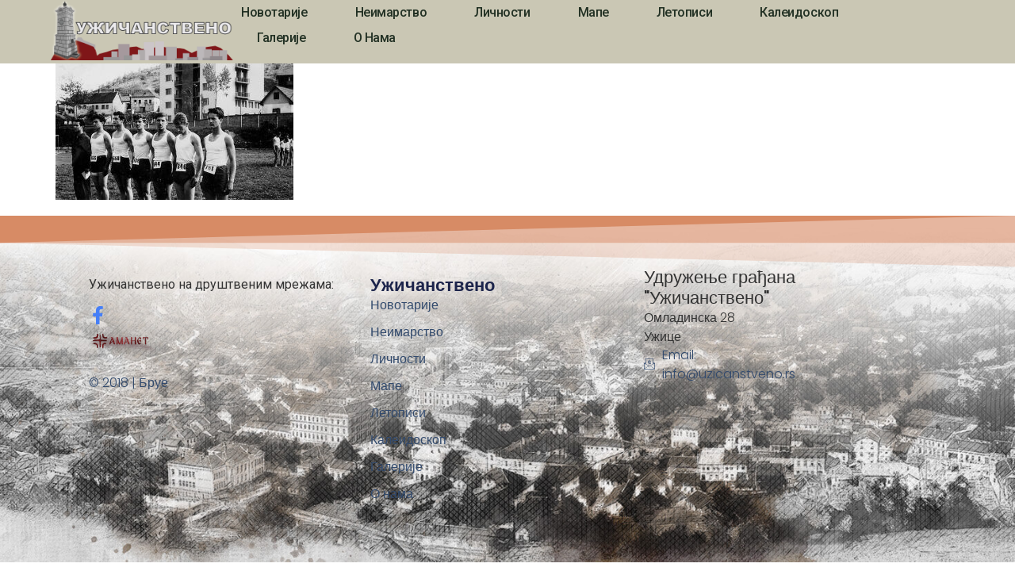

--- FILE ---
content_type: text/html; charset=UTF-8
request_url: https://uzicanstveno.rs/uzicanstveno/sretenova-gimnastika/attachment/00220/
body_size: 12063
content:
<!doctype html>
<html lang="en-US">
<head>
	<meta charset="UTF-8">
	<meta name="viewport" content="width=device-width, initial-scale=1">
	<link rel="profile" href="https://gmpg.org/xfn/11">
	<meta name='robots' content='index, follow, max-image-preview:large, max-snippet:-1, max-video-preview:-1' />

	<!-- This site is optimized with the Yoast SEO plugin v26.4 - https://yoast.com/wordpress/plugins/seo/ -->
	<title>00220</title>
	<link rel="canonical" href="https://uzicanstveno.rs/uzicanstveno/sretenova-gimnastika/attachment/00220/" />
	<meta property="og:locale" content="en_US" />
	<meta property="og:type" content="article" />
	<meta property="og:title" content="00220" />
	<meta property="og:description" content="Сретен Димитријевић други с десна, на Међурепубличком првенству на справама 1962.године" />
	<meta property="og:url" content="https://uzicanstveno.rs/uzicanstveno/sretenova-gimnastika/attachment/00220/" />
	<meta property="og:site_name" content="Užičanstveno" />
	<meta property="article:modified_time" content="2017-12-21T11:21:16+00:00" />
	<meta property="og:image" content="https://uzicanstveno.rs/uzicanstveno/sretenova-gimnastika/attachment/00220" />
	<meta property="og:image:width" content="700" />
	<meta property="og:image:height" content="420" />
	<meta property="og:image:type" content="image/jpeg" />
	<meta name="twitter:card" content="summary_large_image" />
	<script type="application/ld+json" class="yoast-schema-graph">{"@context":"https://schema.org","@graph":[{"@type":"WebPage","@id":"https://uzicanstveno.rs/uzicanstveno/sretenova-gimnastika/attachment/00220/","url":"https://uzicanstveno.rs/uzicanstveno/sretenova-gimnastika/attachment/00220/","name":"00220","isPartOf":{"@id":"https://uzicanstveno.rs/#website"},"primaryImageOfPage":{"@id":"https://uzicanstveno.rs/uzicanstveno/sretenova-gimnastika/attachment/00220/#primaryimage"},"image":{"@id":"https://uzicanstveno.rs/uzicanstveno/sretenova-gimnastika/attachment/00220/#primaryimage"},"thumbnailUrl":"https://uzicanstveno.rs/wp-content/uploads/2017/12/00220.jpg","datePublished":"2017-12-21T11:04:19+00:00","dateModified":"2017-12-21T11:21:16+00:00","breadcrumb":{"@id":"https://uzicanstveno.rs/uzicanstveno/sretenova-gimnastika/attachment/00220/#breadcrumb"},"inLanguage":"en-US","potentialAction":[{"@type":"ReadAction","target":["https://uzicanstveno.rs/uzicanstveno/sretenova-gimnastika/attachment/00220/"]}]},{"@type":"ImageObject","inLanguage":"en-US","@id":"https://uzicanstveno.rs/uzicanstveno/sretenova-gimnastika/attachment/00220/#primaryimage","url":"https://uzicanstveno.rs/wp-content/uploads/2017/12/00220.jpg","contentUrl":"https://uzicanstveno.rs/wp-content/uploads/2017/12/00220.jpg","width":700,"height":420,"caption":"Сретен Димитријевић други с десна, на Међурепубличком првенству на справама 1962.године"},{"@type":"BreadcrumbList","@id":"https://uzicanstveno.rs/uzicanstveno/sretenova-gimnastika/attachment/00220/#breadcrumb","itemListElement":[{"@type":"ListItem","position":1,"name":"Почетна","item":"https://uzicanstveno.rs/"},{"@type":"ListItem","position":2,"name":"Доварје","item":"https://uzicanstveno.rs/tag/dovarje/"},{"@type":"ListItem","position":3,"name":"Сретенова гимнастика","item":"https://uzicanstveno.rs/uzicanstveno/sretenova-gimnastika/"},{"@type":"ListItem","position":4,"name":"00220"}]},{"@type":"WebSite","@id":"https://uzicanstveno.rs/#website","url":"https://uzicanstveno.rs/","name":"Užičanstveno","description":"Sajt o Užicu","potentialAction":[{"@type":"SearchAction","target":{"@type":"EntryPoint","urlTemplate":"https://uzicanstveno.rs/?s={search_term_string}"},"query-input":{"@type":"PropertyValueSpecification","valueRequired":true,"valueName":"search_term_string"}}],"inLanguage":"en-US"}]}</script>
	<!-- / Yoast SEO plugin. -->


<link rel="alternate" type="application/rss+xml" title="Užičanstveno &raquo; Feed" href="https://uzicanstveno.rs/feed/" />
<link rel="alternate" type="application/rss+xml" title="Užičanstveno &raquo; Comments Feed" href="https://uzicanstveno.rs/comments/feed/" />
<link rel="alternate" title="oEmbed (JSON)" type="application/json+oembed" href="https://uzicanstveno.rs/wp-json/oembed/1.0/embed?url=https%3A%2F%2Fuzicanstveno.rs%2Fuzicanstveno%2Fsretenova-gimnastika%2Fattachment%2F00220%2F" />
<link rel="alternate" title="oEmbed (XML)" type="text/xml+oembed" href="https://uzicanstveno.rs/wp-json/oembed/1.0/embed?url=https%3A%2F%2Fuzicanstveno.rs%2Fuzicanstveno%2Fsretenova-gimnastika%2Fattachment%2F00220%2F&#038;format=xml" />
<style id='wp-img-auto-sizes-contain-inline-css'>
img:is([sizes=auto i],[sizes^="auto," i]){contain-intrinsic-size:3000px 1500px}
/*# sourceURL=wp-img-auto-sizes-contain-inline-css */
</style>

<style id='wp-emoji-styles-inline-css'>

	img.wp-smiley, img.emoji {
		display: inline !important;
		border: none !important;
		box-shadow: none !important;
		height: 1em !important;
		width: 1em !important;
		margin: 0 0.07em !important;
		vertical-align: -0.1em !important;
		background: none !important;
		padding: 0 !important;
	}
/*# sourceURL=wp-emoji-styles-inline-css */
</style>
<link rel='stylesheet' id='wp-block-library-css' href='https://uzicanstveno.rs/wp-includes/css/dist/block-library/style.min.css?ver=6.9' media='all' />
<style id='global-styles-inline-css'>
:root{--wp--preset--aspect-ratio--square: 1;--wp--preset--aspect-ratio--4-3: 4/3;--wp--preset--aspect-ratio--3-4: 3/4;--wp--preset--aspect-ratio--3-2: 3/2;--wp--preset--aspect-ratio--2-3: 2/3;--wp--preset--aspect-ratio--16-9: 16/9;--wp--preset--aspect-ratio--9-16: 9/16;--wp--preset--color--black: #000000;--wp--preset--color--cyan-bluish-gray: #abb8c3;--wp--preset--color--white: #ffffff;--wp--preset--color--pale-pink: #f78da7;--wp--preset--color--vivid-red: #cf2e2e;--wp--preset--color--luminous-vivid-orange: #ff6900;--wp--preset--color--luminous-vivid-amber: #fcb900;--wp--preset--color--light-green-cyan: #7bdcb5;--wp--preset--color--vivid-green-cyan: #00d084;--wp--preset--color--pale-cyan-blue: #8ed1fc;--wp--preset--color--vivid-cyan-blue: #0693e3;--wp--preset--color--vivid-purple: #9b51e0;--wp--preset--gradient--vivid-cyan-blue-to-vivid-purple: linear-gradient(135deg,rgb(6,147,227) 0%,rgb(155,81,224) 100%);--wp--preset--gradient--light-green-cyan-to-vivid-green-cyan: linear-gradient(135deg,rgb(122,220,180) 0%,rgb(0,208,130) 100%);--wp--preset--gradient--luminous-vivid-amber-to-luminous-vivid-orange: linear-gradient(135deg,rgb(252,185,0) 0%,rgb(255,105,0) 100%);--wp--preset--gradient--luminous-vivid-orange-to-vivid-red: linear-gradient(135deg,rgb(255,105,0) 0%,rgb(207,46,46) 100%);--wp--preset--gradient--very-light-gray-to-cyan-bluish-gray: linear-gradient(135deg,rgb(238,238,238) 0%,rgb(169,184,195) 100%);--wp--preset--gradient--cool-to-warm-spectrum: linear-gradient(135deg,rgb(74,234,220) 0%,rgb(151,120,209) 20%,rgb(207,42,186) 40%,rgb(238,44,130) 60%,rgb(251,105,98) 80%,rgb(254,248,76) 100%);--wp--preset--gradient--blush-light-purple: linear-gradient(135deg,rgb(255,206,236) 0%,rgb(152,150,240) 100%);--wp--preset--gradient--blush-bordeaux: linear-gradient(135deg,rgb(254,205,165) 0%,rgb(254,45,45) 50%,rgb(107,0,62) 100%);--wp--preset--gradient--luminous-dusk: linear-gradient(135deg,rgb(255,203,112) 0%,rgb(199,81,192) 50%,rgb(65,88,208) 100%);--wp--preset--gradient--pale-ocean: linear-gradient(135deg,rgb(255,245,203) 0%,rgb(182,227,212) 50%,rgb(51,167,181) 100%);--wp--preset--gradient--electric-grass: linear-gradient(135deg,rgb(202,248,128) 0%,rgb(113,206,126) 100%);--wp--preset--gradient--midnight: linear-gradient(135deg,rgb(2,3,129) 0%,rgb(40,116,252) 100%);--wp--preset--font-size--small: 13px;--wp--preset--font-size--medium: 20px;--wp--preset--font-size--large: 36px;--wp--preset--font-size--x-large: 42px;--wp--preset--spacing--20: 0.44rem;--wp--preset--spacing--30: 0.67rem;--wp--preset--spacing--40: 1rem;--wp--preset--spacing--50: 1.5rem;--wp--preset--spacing--60: 2.25rem;--wp--preset--spacing--70: 3.38rem;--wp--preset--spacing--80: 5.06rem;--wp--preset--shadow--natural: 6px 6px 9px rgba(0, 0, 0, 0.2);--wp--preset--shadow--deep: 12px 12px 50px rgba(0, 0, 0, 0.4);--wp--preset--shadow--sharp: 6px 6px 0px rgba(0, 0, 0, 0.2);--wp--preset--shadow--outlined: 6px 6px 0px -3px rgb(255, 255, 255), 6px 6px rgb(0, 0, 0);--wp--preset--shadow--crisp: 6px 6px 0px rgb(0, 0, 0);}:root { --wp--style--global--content-size: 800px;--wp--style--global--wide-size: 1200px; }:where(body) { margin: 0; }.wp-site-blocks > .alignleft { float: left; margin-right: 2em; }.wp-site-blocks > .alignright { float: right; margin-left: 2em; }.wp-site-blocks > .aligncenter { justify-content: center; margin-left: auto; margin-right: auto; }:where(.wp-site-blocks) > * { margin-block-start: 24px; margin-block-end: 0; }:where(.wp-site-blocks) > :first-child { margin-block-start: 0; }:where(.wp-site-blocks) > :last-child { margin-block-end: 0; }:root { --wp--style--block-gap: 24px; }:root :where(.is-layout-flow) > :first-child{margin-block-start: 0;}:root :where(.is-layout-flow) > :last-child{margin-block-end: 0;}:root :where(.is-layout-flow) > *{margin-block-start: 24px;margin-block-end: 0;}:root :where(.is-layout-constrained) > :first-child{margin-block-start: 0;}:root :where(.is-layout-constrained) > :last-child{margin-block-end: 0;}:root :where(.is-layout-constrained) > *{margin-block-start: 24px;margin-block-end: 0;}:root :where(.is-layout-flex){gap: 24px;}:root :where(.is-layout-grid){gap: 24px;}.is-layout-flow > .alignleft{float: left;margin-inline-start: 0;margin-inline-end: 2em;}.is-layout-flow > .alignright{float: right;margin-inline-start: 2em;margin-inline-end: 0;}.is-layout-flow > .aligncenter{margin-left: auto !important;margin-right: auto !important;}.is-layout-constrained > .alignleft{float: left;margin-inline-start: 0;margin-inline-end: 2em;}.is-layout-constrained > .alignright{float: right;margin-inline-start: 2em;margin-inline-end: 0;}.is-layout-constrained > .aligncenter{margin-left: auto !important;margin-right: auto !important;}.is-layout-constrained > :where(:not(.alignleft):not(.alignright):not(.alignfull)){max-width: var(--wp--style--global--content-size);margin-left: auto !important;margin-right: auto !important;}.is-layout-constrained > .alignwide{max-width: var(--wp--style--global--wide-size);}body .is-layout-flex{display: flex;}.is-layout-flex{flex-wrap: wrap;align-items: center;}.is-layout-flex > :is(*, div){margin: 0;}body .is-layout-grid{display: grid;}.is-layout-grid > :is(*, div){margin: 0;}body{padding-top: 0px;padding-right: 0px;padding-bottom: 0px;padding-left: 0px;}a:where(:not(.wp-element-button)){text-decoration: underline;}:root :where(.wp-element-button, .wp-block-button__link){background-color: #32373c;border-width: 0;color: #fff;font-family: inherit;font-size: inherit;font-style: inherit;font-weight: inherit;letter-spacing: inherit;line-height: inherit;padding-top: calc(0.667em + 2px);padding-right: calc(1.333em + 2px);padding-bottom: calc(0.667em + 2px);padding-left: calc(1.333em + 2px);text-decoration: none;text-transform: inherit;}.has-black-color{color: var(--wp--preset--color--black) !important;}.has-cyan-bluish-gray-color{color: var(--wp--preset--color--cyan-bluish-gray) !important;}.has-white-color{color: var(--wp--preset--color--white) !important;}.has-pale-pink-color{color: var(--wp--preset--color--pale-pink) !important;}.has-vivid-red-color{color: var(--wp--preset--color--vivid-red) !important;}.has-luminous-vivid-orange-color{color: var(--wp--preset--color--luminous-vivid-orange) !important;}.has-luminous-vivid-amber-color{color: var(--wp--preset--color--luminous-vivid-amber) !important;}.has-light-green-cyan-color{color: var(--wp--preset--color--light-green-cyan) !important;}.has-vivid-green-cyan-color{color: var(--wp--preset--color--vivid-green-cyan) !important;}.has-pale-cyan-blue-color{color: var(--wp--preset--color--pale-cyan-blue) !important;}.has-vivid-cyan-blue-color{color: var(--wp--preset--color--vivid-cyan-blue) !important;}.has-vivid-purple-color{color: var(--wp--preset--color--vivid-purple) !important;}.has-black-background-color{background-color: var(--wp--preset--color--black) !important;}.has-cyan-bluish-gray-background-color{background-color: var(--wp--preset--color--cyan-bluish-gray) !important;}.has-white-background-color{background-color: var(--wp--preset--color--white) !important;}.has-pale-pink-background-color{background-color: var(--wp--preset--color--pale-pink) !important;}.has-vivid-red-background-color{background-color: var(--wp--preset--color--vivid-red) !important;}.has-luminous-vivid-orange-background-color{background-color: var(--wp--preset--color--luminous-vivid-orange) !important;}.has-luminous-vivid-amber-background-color{background-color: var(--wp--preset--color--luminous-vivid-amber) !important;}.has-light-green-cyan-background-color{background-color: var(--wp--preset--color--light-green-cyan) !important;}.has-vivid-green-cyan-background-color{background-color: var(--wp--preset--color--vivid-green-cyan) !important;}.has-pale-cyan-blue-background-color{background-color: var(--wp--preset--color--pale-cyan-blue) !important;}.has-vivid-cyan-blue-background-color{background-color: var(--wp--preset--color--vivid-cyan-blue) !important;}.has-vivid-purple-background-color{background-color: var(--wp--preset--color--vivid-purple) !important;}.has-black-border-color{border-color: var(--wp--preset--color--black) !important;}.has-cyan-bluish-gray-border-color{border-color: var(--wp--preset--color--cyan-bluish-gray) !important;}.has-white-border-color{border-color: var(--wp--preset--color--white) !important;}.has-pale-pink-border-color{border-color: var(--wp--preset--color--pale-pink) !important;}.has-vivid-red-border-color{border-color: var(--wp--preset--color--vivid-red) !important;}.has-luminous-vivid-orange-border-color{border-color: var(--wp--preset--color--luminous-vivid-orange) !important;}.has-luminous-vivid-amber-border-color{border-color: var(--wp--preset--color--luminous-vivid-amber) !important;}.has-light-green-cyan-border-color{border-color: var(--wp--preset--color--light-green-cyan) !important;}.has-vivid-green-cyan-border-color{border-color: var(--wp--preset--color--vivid-green-cyan) !important;}.has-pale-cyan-blue-border-color{border-color: var(--wp--preset--color--pale-cyan-blue) !important;}.has-vivid-cyan-blue-border-color{border-color: var(--wp--preset--color--vivid-cyan-blue) !important;}.has-vivid-purple-border-color{border-color: var(--wp--preset--color--vivid-purple) !important;}.has-vivid-cyan-blue-to-vivid-purple-gradient-background{background: var(--wp--preset--gradient--vivid-cyan-blue-to-vivid-purple) !important;}.has-light-green-cyan-to-vivid-green-cyan-gradient-background{background: var(--wp--preset--gradient--light-green-cyan-to-vivid-green-cyan) !important;}.has-luminous-vivid-amber-to-luminous-vivid-orange-gradient-background{background: var(--wp--preset--gradient--luminous-vivid-amber-to-luminous-vivid-orange) !important;}.has-luminous-vivid-orange-to-vivid-red-gradient-background{background: var(--wp--preset--gradient--luminous-vivid-orange-to-vivid-red) !important;}.has-very-light-gray-to-cyan-bluish-gray-gradient-background{background: var(--wp--preset--gradient--very-light-gray-to-cyan-bluish-gray) !important;}.has-cool-to-warm-spectrum-gradient-background{background: var(--wp--preset--gradient--cool-to-warm-spectrum) !important;}.has-blush-light-purple-gradient-background{background: var(--wp--preset--gradient--blush-light-purple) !important;}.has-blush-bordeaux-gradient-background{background: var(--wp--preset--gradient--blush-bordeaux) !important;}.has-luminous-dusk-gradient-background{background: var(--wp--preset--gradient--luminous-dusk) !important;}.has-pale-ocean-gradient-background{background: var(--wp--preset--gradient--pale-ocean) !important;}.has-electric-grass-gradient-background{background: var(--wp--preset--gradient--electric-grass) !important;}.has-midnight-gradient-background{background: var(--wp--preset--gradient--midnight) !important;}.has-small-font-size{font-size: var(--wp--preset--font-size--small) !important;}.has-medium-font-size{font-size: var(--wp--preset--font-size--medium) !important;}.has-large-font-size{font-size: var(--wp--preset--font-size--large) !important;}.has-x-large-font-size{font-size: var(--wp--preset--font-size--x-large) !important;}
/*# sourceURL=global-styles-inline-css */
</style>

<link rel='stylesheet' id='hello-elementor-css' href='https://uzicanstveno.rs/wp-content/themes/hello-elementor/assets/css/reset.css?ver=3.4.5' media='all' />
<link rel='stylesheet' id='hello-elementor-theme-style-css' href='https://uzicanstveno.rs/wp-content/themes/hello-elementor/assets/css/theme.css?ver=3.4.5' media='all' />
<link rel='stylesheet' id='hello-elementor-header-footer-css' href='https://uzicanstveno.rs/wp-content/themes/hello-elementor/assets/css/header-footer.css?ver=3.4.5' media='all' />
<link rel='stylesheet' id='elementor-frontend-css' href='https://uzicanstveno.rs/wp-content/plugins/elementor/assets/css/frontend.min.css?ver=3.33.1' media='all' />
<link rel='stylesheet' id='elementor-post-17260-css' href='https://uzicanstveno.rs/wp-content/uploads/elementor/css/post-17260.css?ver=1764863913' media='all' />
<link rel='stylesheet' id='widget-image-css' href='https://uzicanstveno.rs/wp-content/plugins/elementor/assets/css/widget-image.min.css?ver=3.33.1' media='all' />
<link rel='stylesheet' id='widget-nav-menu-css' href='https://uzicanstveno.rs/wp-content/plugins/elementor-pro/assets/css/widget-nav-menu.min.css?ver=3.32.3' media='all' />
<link rel='stylesheet' id='widget-social-icons-css' href='https://uzicanstveno.rs/wp-content/plugins/elementor/assets/css/widget-social-icons.min.css?ver=3.33.1' media='all' />
<link rel='stylesheet' id='e-apple-webkit-css' href='https://uzicanstveno.rs/wp-content/plugins/elementor/assets/css/conditionals/apple-webkit.min.css?ver=3.33.1' media='all' />
<link rel='stylesheet' id='widget-spacer-css' href='https://uzicanstveno.rs/wp-content/plugins/elementor/assets/css/widget-spacer.min.css?ver=3.33.1' media='all' />
<link rel='stylesheet' id='widget-image-box-css' href='https://uzicanstveno.rs/wp-content/plugins/elementor/assets/css/widget-image-box.min.css?ver=3.33.1' media='all' />
<link rel='stylesheet' id='widget-heading-css' href='https://uzicanstveno.rs/wp-content/plugins/elementor/assets/css/widget-heading.min.css?ver=3.33.1' media='all' />
<link rel='stylesheet' id='widget-icon-list-css' href='https://uzicanstveno.rs/wp-content/plugins/elementor/assets/css/widget-icon-list.min.css?ver=3.33.1' media='all' />
<link rel='stylesheet' id='e-shapes-css' href='https://uzicanstveno.rs/wp-content/plugins/elementor/assets/css/conditionals/shapes.min.css?ver=3.33.1' media='all' />
<link rel='stylesheet' id='elementor-post-17351-css' href='https://uzicanstveno.rs/wp-content/uploads/elementor/css/post-17351.css?ver=1764863913' media='all' />
<link rel='stylesheet' id='elementor-post-17500-css' href='https://uzicanstveno.rs/wp-content/uploads/elementor/css/post-17500.css?ver=1764863913' media='all' />
<link rel='stylesheet' id='hello-elementor-child-style-css' href='https://uzicanstveno.rs/wp-content/themes/hello-theme-child-master/style.css?ver=2.0.0' media='all' />
<link rel='stylesheet' id='ekit-widget-styles-css' href='https://uzicanstveno.rs/wp-content/plugins/elementskit-lite/widgets/init/assets/css/widget-styles.css?ver=3.7.5' media='all' />
<link rel='stylesheet' id='ekit-responsive-css' href='https://uzicanstveno.rs/wp-content/plugins/elementskit-lite/widgets/init/assets/css/responsive.css?ver=3.7.5' media='all' />
<link rel='stylesheet' id='elementor-gf-roboto-css' href='https://fonts.googleapis.com/css?family=Roboto:100,100italic,200,200italic,300,300italic,400,400italic,500,500italic,600,600italic,700,700italic,800,800italic,900,900italic&#038;display=swap' media='all' />
<link rel='stylesheet' id='elementor-gf-robotoslab-css' href='https://fonts.googleapis.com/css?family=Roboto+Slab:100,100italic,200,200italic,300,300italic,400,400italic,500,500italic,600,600italic,700,700italic,800,800italic,900,900italic&#038;display=swap' media='all' />
<link rel='stylesheet' id='elementor-gf-poppins-css' href='https://fonts.googleapis.com/css?family=Poppins:100,100italic,200,200italic,300,300italic,400,400italic,500,500italic,600,600italic,700,700italic,800,800italic,900,900italic&#038;display=swap' media='all' />
<link rel='stylesheet' id='elementor-icons-ekiticons-css' href='https://uzicanstveno.rs/wp-content/plugins/elementskit-lite/modules/elementskit-icon-pack/assets/css/ekiticons.css?ver=3.7.5' media='all' />
<script src="https://uzicanstveno.rs/wp-includes/js/jquery/jquery.min.js?ver=3.7.1" id="jquery-core-js"></script>
<script src="https://uzicanstveno.rs/wp-includes/js/jquery/jquery-migrate.min.js?ver=3.4.1" id="jquery-migrate-js"></script>
<link rel="https://api.w.org/" href="https://uzicanstveno.rs/wp-json/" /><link rel="alternate" title="JSON" type="application/json" href="https://uzicanstveno.rs/wp-json/wp/v2/media/1984" /><link rel="EditURI" type="application/rsd+xml" title="RSD" href="https://uzicanstveno.rs/xmlrpc.php?rsd" />
<meta name="generator" content="WordPress 6.9" />
<link rel='shortlink' href='https://uzicanstveno.rs/?p=1984' />
<meta name="description" content="Сретен Димитријевић други с десна, на Међурепубличком првенству на справама 1962.године">
<meta name="generator" content="Elementor 3.33.1; features: e_font_icon_svg, additional_custom_breakpoints; settings: css_print_method-external, google_font-enabled, font_display-swap">
			<style>
				.e-con.e-parent:nth-of-type(n+4):not(.e-lazyloaded):not(.e-no-lazyload),
				.e-con.e-parent:nth-of-type(n+4):not(.e-lazyloaded):not(.e-no-lazyload) * {
					background-image: none !important;
				}
				@media screen and (max-height: 1024px) {
					.e-con.e-parent:nth-of-type(n+3):not(.e-lazyloaded):not(.e-no-lazyload),
					.e-con.e-parent:nth-of-type(n+3):not(.e-lazyloaded):not(.e-no-lazyload) * {
						background-image: none !important;
					}
				}
				@media screen and (max-height: 640px) {
					.e-con.e-parent:nth-of-type(n+2):not(.e-lazyloaded):not(.e-no-lazyload),
					.e-con.e-parent:nth-of-type(n+2):not(.e-lazyloaded):not(.e-no-lazyload) * {
						background-image: none !important;
					}
				}
			</style>
			<link rel="icon" href="https://uzicanstveno.rs/wp-content/uploads/2018/07/cropped-site-icon-32x32.jpg" sizes="32x32" />
<link rel="icon" href="https://uzicanstveno.rs/wp-content/uploads/2018/07/cropped-site-icon-192x192.jpg" sizes="192x192" />
<link rel="apple-touch-icon" href="https://uzicanstveno.rs/wp-content/uploads/2018/07/cropped-site-icon-180x180.jpg" />
<meta name="msapplication-TileImage" content="https://uzicanstveno.rs/wp-content/uploads/2018/07/cropped-site-icon-270x270.jpg" />
<link rel='stylesheet' id='pgntn_stylesheet-css' href='https://uzicanstveno.rs/wp-content/plugins/pagination/css/nav-style.css?ver=1.2.7' media='all' />
</head>
<body class="attachment wp-singular attachment-template-default single single-attachment postid-1984 attachmentid-1984 attachment-jpeg wp-embed-responsive wp-theme-hello-elementor wp-child-theme-hello-theme-child-master hello-elementor-default elementor-default elementor-kit-17260">


<a class="skip-link screen-reader-text" href="#content">Skip to content</a>

		<header data-elementor-type="header" data-elementor-id="17351" class="elementor elementor-17351 elementor-location-header" data-elementor-post-type="elementor_library">
			<header class="elementor-element elementor-element-42642956 e-con-full e-flex e-con e-parent" data-id="42642956" data-element_type="container" data-settings="{&quot;background_background&quot;:&quot;classic&quot;}">
		<div class="elementor-element elementor-element-1277650d e-con-full e-flex e-con e-child" data-id="1277650d" data-element_type="container">
				<div class="elementor-element elementor-element-2c9efae2 elementor-widget elementor-widget-image" data-id="2c9efae2" data-element_type="widget" data-widget_type="image.default">
																<a href="https://uzicanstveno.rs">
							<img fetchpriority="high" width="544" height="180" src="https://uzicanstveno.rs/wp-content/uploads/2025/10/logo_main_cir.png" class="attachment-full size-full wp-image-18638" alt="" srcset="https://uzicanstveno.rs/wp-content/uploads/2025/10/logo_main_cir.png 544w, https://uzicanstveno.rs/wp-content/uploads/2025/10/logo_main_cir-300x99.png 300w" sizes="(max-width: 544px) 100vw, 544px" />								</a>
															</div>
				</div>
		<div class="elementor-element elementor-element-201af226 e-con-full e-flex e-con e-child" data-id="201af226" data-element_type="container">
				<div class="elementor-element elementor-element-417a1b0d elementor-nav-menu--stretch elementor-widget__width-auto elementor-nav-menu__text-align-center elementor-nav-menu--dropdown-tablet elementor-nav-menu--toggle elementor-nav-menu--burger elementor-widget elementor-widget-nav-menu" data-id="417a1b0d" data-element_type="widget" data-settings="{&quot;full_width&quot;:&quot;stretch&quot;,&quot;layout&quot;:&quot;horizontal&quot;,&quot;submenu_icon&quot;:{&quot;value&quot;:&quot;&lt;svg aria-hidden=\&quot;true\&quot; class=\&quot;e-font-icon-svg e-fas-caret-down\&quot; viewBox=\&quot;0 0 320 512\&quot; xmlns=\&quot;http:\/\/www.w3.org\/2000\/svg\&quot;&gt;&lt;path d=\&quot;M31.3 192h257.3c17.8 0 26.7 21.5 14.1 34.1L174.1 354.8c-7.8 7.8-20.5 7.8-28.3 0L17.2 226.1C4.6 213.5 13.5 192 31.3 192z\&quot;&gt;&lt;\/path&gt;&lt;\/svg&gt;&quot;,&quot;library&quot;:&quot;fa-solid&quot;},&quot;toggle&quot;:&quot;burger&quot;}" data-widget_type="nav-menu.default">
								<nav aria-label="Menu" class="elementor-nav-menu--main elementor-nav-menu__container elementor-nav-menu--layout-horizontal e--pointer-background e--animation-sweep-right">
				<ul id="menu-1-417a1b0d" class="elementor-nav-menu"><li class="menu-item menu-item-type-post_type menu-item-object-page menu-item-3067"><a href="https://uzicanstveno.rs/novotarije/" class="elementor-item">Новотарије</a></li>
<li class="menu-item menu-item-type-post_type menu-item-object-page menu-item-3068"><a href="https://uzicanstveno.rs/neimarstvo/" class="elementor-item">Неимарство</a></li>
<li class="menu-item menu-item-type-post_type menu-item-object-page menu-item-3070"><a href="https://uzicanstveno.rs/licnosti/" class="elementor-item">Личности</a></li>
<li class="menu-item menu-item-type-post_type menu-item-object-page menu-item-3069"><a href="https://uzicanstveno.rs/mape/" class="elementor-item">Мапе</a></li>
<li class="menu-item menu-item-type-post_type menu-item-object-page menu-item-3071"><a href="https://uzicanstveno.rs/letopisi/" class="elementor-item">Летописи</a></li>
<li class="menu-item menu-item-type-post_type menu-item-object-page menu-item-3136"><a href="https://uzicanstveno.rs/kaleidoskop-page/" class="elementor-item">Калеидоскоп</a></li>
<li class="menu-item menu-item-type-post_type menu-item-object-page menu-item-3073"><a href="https://uzicanstveno.rs/galerije-page/" class="elementor-item">Галерије</a></li>
<li class="menu-item menu-item-type-post_type menu-item-object-page menu-item-3066"><a href="https://uzicanstveno.rs/o-nama/" class="elementor-item">О нама</a></li>
</ul>			</nav>
					<div class="elementor-menu-toggle" role="button" tabindex="0" aria-label="Menu Toggle" aria-expanded="false">
			<svg aria-hidden="true" role="presentation" class="elementor-menu-toggle__icon--open e-font-icon-svg e-eicon-menu-bar" viewBox="0 0 1000 1000" xmlns="http://www.w3.org/2000/svg"><path d="M104 333H896C929 333 958 304 958 271S929 208 896 208H104C71 208 42 237 42 271S71 333 104 333ZM104 583H896C929 583 958 554 958 521S929 458 896 458H104C71 458 42 487 42 521S71 583 104 583ZM104 833H896C929 833 958 804 958 771S929 708 896 708H104C71 708 42 737 42 771S71 833 104 833Z"></path></svg><svg aria-hidden="true" role="presentation" class="elementor-menu-toggle__icon--close e-font-icon-svg e-eicon-close" viewBox="0 0 1000 1000" xmlns="http://www.w3.org/2000/svg"><path d="M742 167L500 408 258 167C246 154 233 150 217 150 196 150 179 158 167 167 154 179 150 196 150 212 150 229 154 242 171 254L408 500 167 742C138 771 138 800 167 829 196 858 225 858 254 829L496 587 738 829C750 842 767 846 783 846 800 846 817 842 829 829 842 817 846 804 846 783 846 767 842 750 829 737L588 500 833 258C863 229 863 200 833 171 804 137 775 137 742 167Z"></path></svg>		</div>
					<nav class="elementor-nav-menu--dropdown elementor-nav-menu__container" aria-hidden="true">
				<ul id="menu-2-417a1b0d" class="elementor-nav-menu"><li class="menu-item menu-item-type-post_type menu-item-object-page menu-item-3067"><a href="https://uzicanstveno.rs/novotarije/" class="elementor-item" tabindex="-1">Новотарије</a></li>
<li class="menu-item menu-item-type-post_type menu-item-object-page menu-item-3068"><a href="https://uzicanstveno.rs/neimarstvo/" class="elementor-item" tabindex="-1">Неимарство</a></li>
<li class="menu-item menu-item-type-post_type menu-item-object-page menu-item-3070"><a href="https://uzicanstveno.rs/licnosti/" class="elementor-item" tabindex="-1">Личности</a></li>
<li class="menu-item menu-item-type-post_type menu-item-object-page menu-item-3069"><a href="https://uzicanstveno.rs/mape/" class="elementor-item" tabindex="-1">Мапе</a></li>
<li class="menu-item menu-item-type-post_type menu-item-object-page menu-item-3071"><a href="https://uzicanstveno.rs/letopisi/" class="elementor-item" tabindex="-1">Летописи</a></li>
<li class="menu-item menu-item-type-post_type menu-item-object-page menu-item-3136"><a href="https://uzicanstveno.rs/kaleidoskop-page/" class="elementor-item" tabindex="-1">Калеидоскоп</a></li>
<li class="menu-item menu-item-type-post_type menu-item-object-page menu-item-3073"><a href="https://uzicanstveno.rs/galerije-page/" class="elementor-item" tabindex="-1">Галерије</a></li>
<li class="menu-item menu-item-type-post_type menu-item-object-page menu-item-3066"><a href="https://uzicanstveno.rs/o-nama/" class="elementor-item" tabindex="-1">О нама</a></li>
</ul>			</nav>
						</div>
				</div>
				</header>
				</header>
		
<main id="content" class="site-main post-1984 attachment type-attachment status-inherit hentry media_category-uzicanstveno">

			<div class="page-header">
			<h1 class="entry-title">00220</h1>		</div>
	
	<div class="page-content">
		<p class="attachment"><a href='https://uzicanstveno.rs/wp-content/uploads/2017/12/00220.jpg'><img decoding="async" width="300" height="180" src="https://uzicanstveno.rs/wp-content/uploads/2017/12/00220-300x180.jpg" class="attachment-medium size-medium" alt="Сретен Димитријевић други с десна, на Међурепубличком првенству на справама 1962.године" srcset="https://uzicanstveno.rs/wp-content/uploads/2017/12/00220-300x180.jpg 300w, https://uzicanstveno.rs/wp-content/uploads/2017/12/00220-696x418.jpg 696w, https://uzicanstveno.rs/wp-content/uploads/2017/12/00220.jpg 700w" sizes="(max-width: 300px) 100vw, 300px" /></a></p>

		
			</div>

	
</main>

			<footer data-elementor-type="footer" data-elementor-id="17500" class="elementor elementor-17500 elementor-location-footer" data-elementor-post-type="elementor_library">
			<div class="elementor-element elementor-element-6634ffc e-con-full e-flex e-con e-parent" data-id="6634ffc" data-element_type="container" data-settings="{&quot;background_background&quot;:&quot;classic&quot;,&quot;shape_divider_top&quot;:&quot;opacity-tilt&quot;}">
				<div class="elementor-shape elementor-shape-top" aria-hidden="true" data-negative="false">
			<svg xmlns="http://www.w3.org/2000/svg" viewBox="0 0 2600 131.1" preserveAspectRatio="none">
	<path class="elementor-shape-fill" d="M0 0L2600 0 2600 69.1 0 0z"/>
	<path class="elementor-shape-fill" style="opacity:0.5" d="M0 0L2600 0 2600 69.1 0 69.1z"/>
	<path class="elementor-shape-fill" style="opacity:0.25" d="M2600 0L0 0 0 130.1 2600 69.1z"/>
</svg>		</div>
		<div class="elementor-element elementor-element-aee946b e-con-full e-flex e-con e-child" data-id="aee946b" data-element_type="container">
				<div class="elementor-element elementor-element-597c171 elementor-widget elementor-widget-text-editor" data-id="597c171" data-element_type="widget" data-widget_type="text-editor.default">
									<p>Ужичанствено на друштвеним мрежама:</p>								</div>
				<div class="elementor-element elementor-element-26f86022 e-grid-align-left elementor-shape-rounded elementor-grid-0 elementor-widget elementor-widget-social-icons" data-id="26f86022" data-element_type="widget" data-widget_type="social-icons.default">
							<div class="elementor-social-icons-wrapper elementor-grid" role="list">
							<span class="elementor-grid-item" role="listitem">
					<a class="elementor-icon elementor-social-icon elementor-social-icon-facebook-f elementor-repeater-item-3f1b7ac" href="https://www.facebook.com/uzicanstveno.rs/" target="_blank">
						<span class="elementor-screen-only">Facebook-f</span>
						<svg aria-hidden="true" class="e-font-icon-svg e-fab-facebook-f" viewBox="0 0 320 512" xmlns="http://www.w3.org/2000/svg"><path d="M279.14 288l14.22-92.66h-88.91v-60.13c0-25.35 12.42-50.06 52.24-50.06h40.42V6.26S260.43 0 225.36 0c-73.22 0-121.08 44.38-121.08 124.72v70.62H22.89V288h81.39v224h100.17V288z"></path></svg>					</a>
				</span>
							<span class="elementor-grid-item" role="listitem">
					<a class="elementor-icon elementor-social-icon elementor-social-icon- elementor-repeater-item-5c0ce3c" href="#" target="_blank">
						<span class="elementor-screen-only"></span>
											</a>
				</span>
					</div>
						</div>
				<div class="elementor-element elementor-element-25b6f48 elementor-widget elementor-widget-spacer" data-id="25b6f48" data-element_type="widget" data-widget_type="spacer.default">
							<div class="elementor-spacer">
			<div class="elementor-spacer-inner"></div>
		</div>
						</div>
				<div class="elementor-element elementor-element-483ad222 elementor-widget__width-initial elementor-position-top elementor-widget elementor-widget-image-box" data-id="483ad222" data-element_type="widget" data-widget_type="image-box.default">
					<div class="elementor-image-box-wrapper"><figure class="elementor-image-box-img"><img width="280" height="96" src="https://uzicanstveno.rs/wp-content/uploads/2018/05/amanet-mobile-retina.png" class="attachment-full size-full wp-image-3142" alt="" /></figure><div class="elementor-image-box-content"><p class="elementor-image-box-description">© 2018 | Бруе</p></div></div>				</div>
				</div>
		<div class="elementor-element elementor-element-34a1c755 e-con-full e-flex e-con e-child" data-id="34a1c755" data-element_type="container">
				<div class="elementor-element elementor-element-658538e3 elementor-widget elementor-widget-heading" data-id="658538e3" data-element_type="widget" data-widget_type="heading.default">
					<h6 class="elementor-heading-title elementor-size-default">Ужичанствено</h6>				</div>
				<div class="elementor-element elementor-element-35ca63df elementor-nav-menu--dropdown-none elementor-widget elementor-widget-nav-menu" data-id="35ca63df" data-element_type="widget" data-settings="{&quot;layout&quot;:&quot;vertical&quot;,&quot;submenu_icon&quot;:{&quot;value&quot;:&quot;&lt;svg aria-hidden=\&quot;true\&quot; class=\&quot;e-font-icon-svg e-fas-caret-down\&quot; viewBox=\&quot;0 0 320 512\&quot; xmlns=\&quot;http:\/\/www.w3.org\/2000\/svg\&quot;&gt;&lt;path d=\&quot;M31.3 192h257.3c17.8 0 26.7 21.5 14.1 34.1L174.1 354.8c-7.8 7.8-20.5 7.8-28.3 0L17.2 226.1C4.6 213.5 13.5 192 31.3 192z\&quot;&gt;&lt;\/path&gt;&lt;\/svg&gt;&quot;,&quot;library&quot;:&quot;fa-solid&quot;}}" data-widget_type="nav-menu.default">
								<nav aria-label="Menu" class="elementor-nav-menu--main elementor-nav-menu__container elementor-nav-menu--layout-vertical e--pointer-none">
				<ul id="menu-1-35ca63df" class="elementor-nav-menu sm-vertical"><li class="menu-item menu-item-type-post_type menu-item-object-page menu-item-3067"><a href="https://uzicanstveno.rs/novotarije/" class="elementor-item">Новотарије</a></li>
<li class="menu-item menu-item-type-post_type menu-item-object-page menu-item-3068"><a href="https://uzicanstveno.rs/neimarstvo/" class="elementor-item">Неимарство</a></li>
<li class="menu-item menu-item-type-post_type menu-item-object-page menu-item-3070"><a href="https://uzicanstveno.rs/licnosti/" class="elementor-item">Личности</a></li>
<li class="menu-item menu-item-type-post_type menu-item-object-page menu-item-3069"><a href="https://uzicanstveno.rs/mape/" class="elementor-item">Мапе</a></li>
<li class="menu-item menu-item-type-post_type menu-item-object-page menu-item-3071"><a href="https://uzicanstveno.rs/letopisi/" class="elementor-item">Летописи</a></li>
<li class="menu-item menu-item-type-post_type menu-item-object-page menu-item-3136"><a href="https://uzicanstveno.rs/kaleidoskop-page/" class="elementor-item">Калеидоскоп</a></li>
<li class="menu-item menu-item-type-post_type menu-item-object-page menu-item-3073"><a href="https://uzicanstveno.rs/galerije-page/" class="elementor-item">Галерије</a></li>
<li class="menu-item menu-item-type-post_type menu-item-object-page menu-item-3066"><a href="https://uzicanstveno.rs/o-nama/" class="elementor-item">О нама</a></li>
</ul>			</nav>
						<nav class="elementor-nav-menu--dropdown elementor-nav-menu__container" aria-hidden="true">
				<ul id="menu-2-35ca63df" class="elementor-nav-menu sm-vertical"><li class="menu-item menu-item-type-post_type menu-item-object-page menu-item-3067"><a href="https://uzicanstveno.rs/novotarije/" class="elementor-item" tabindex="-1">Новотарије</a></li>
<li class="menu-item menu-item-type-post_type menu-item-object-page menu-item-3068"><a href="https://uzicanstveno.rs/neimarstvo/" class="elementor-item" tabindex="-1">Неимарство</a></li>
<li class="menu-item menu-item-type-post_type menu-item-object-page menu-item-3070"><a href="https://uzicanstveno.rs/licnosti/" class="elementor-item" tabindex="-1">Личности</a></li>
<li class="menu-item menu-item-type-post_type menu-item-object-page menu-item-3069"><a href="https://uzicanstveno.rs/mape/" class="elementor-item" tabindex="-1">Мапе</a></li>
<li class="menu-item menu-item-type-post_type menu-item-object-page menu-item-3071"><a href="https://uzicanstveno.rs/letopisi/" class="elementor-item" tabindex="-1">Летописи</a></li>
<li class="menu-item menu-item-type-post_type menu-item-object-page menu-item-3136"><a href="https://uzicanstveno.rs/kaleidoskop-page/" class="elementor-item" tabindex="-1">Калеидоскоп</a></li>
<li class="menu-item menu-item-type-post_type menu-item-object-page menu-item-3073"><a href="https://uzicanstveno.rs/galerije-page/" class="elementor-item" tabindex="-1">Галерије</a></li>
<li class="menu-item menu-item-type-post_type menu-item-object-page menu-item-3066"><a href="https://uzicanstveno.rs/o-nama/" class="elementor-item" tabindex="-1">О нама</a></li>
</ul>			</nav>
						</div>
				</div>
		<div class="elementor-element elementor-element-323cf819 e-con-full e-flex e-con e-child" data-id="323cf819" data-element_type="container">
				<div class="elementor-element elementor-element-6ab3f373 elementor-widget elementor-widget-heading" data-id="6ab3f373" data-element_type="widget" data-widget_type="heading.default">
					<h6 class="elementor-heading-title elementor-size-default">Удружење грађана "Ужичанствено"</h6>				</div>
				<div class="elementor-element elementor-element-400337ca elementor-widget elementor-widget-text-editor" data-id="400337ca" data-element_type="widget" data-widget_type="text-editor.default">
									<p>Омладинска 28<br />Ужице</p>								</div>
				<div class="elementor-element elementor-element-fb63683 elementor-icon-list--layout-traditional elementor-list-item-link-full_width elementor-widget elementor-widget-icon-list" data-id="fb63683" data-element_type="widget" data-widget_type="icon-list.default">
							<ul class="elementor-icon-list-items">
							<li class="elementor-icon-list-item">
											<a href="mailto:%20info@uzicanstveno.rs" target="_blank">

												<span class="elementor-icon-list-icon">
							<i aria-hidden="true" class="icon icon-email"></i>						</span>
										<span class="elementor-icon-list-text">Email: info@uzicanstveno.rs</span>
											</a>
									</li>
						</ul>
						</div>
				</div>
				</div>
				</footer>
		
<script type="speculationrules">
{"prefetch":[{"source":"document","where":{"and":[{"href_matches":"/*"},{"not":{"href_matches":["/wp-*.php","/wp-admin/*","/wp-content/uploads/*","/wp-content/*","/wp-content/plugins/*","/wp-content/themes/hello-theme-child-master/*","/wp-content/themes/hello-elementor/*","/*\\?(.+)"]}},{"not":{"selector_matches":"a[rel~=\"nofollow\"]"}},{"not":{"selector_matches":".no-prefetch, .no-prefetch a"}}]},"eagerness":"conservative"}]}
</script>
		<style type="text/css">
							.pgntn-page-pagination {
					text-align: left !important;
				}
				.pgntn-page-pagination-block {
					width: 60% !important;
					padding: 0 0 0 0;
									}
				.pgntn-page-pagination a {
					color: #1e14ca !important;
					background-color: #ffffff !important;
					text-decoration: none !important;
					border: 1px solid #cccccc !important;
									}
				.pgntn-page-pagination a:hover {
					color: #000 !important;
				}
				.pgntn-page-pagination-intro,
				.pgntn-page-pagination .current {
					background-color: #efefef !important;
					color: #000 !important;
					border: 1px solid #cccccc !important;
									}
				.archive #nav-above,
					.archive #nav-below,
					.search #nav-above,
					.search #nav-below,
					.blog #nav-below,
					.blog #nav-above,
					.navigation.paging-navigation,
					.navigation.pagination,
					.pagination.paging-pagination,
					.pagination.pagination,
					.pagination.loop-pagination,
					.bicubic-nav-link,
					#page-nav,
					.camp-paging,
					#reposter_nav-pages,
					.unity-post-pagination,
					.wordpost_content .nav_post_link,.page-link,
					.post-nav-links,
					.page-links,#comments .navigation,
					#comment-nav-above,
					#comment-nav-below,
					#nav-single,
					.navigation.comment-navigation,
					comment-pagination {
						display: none !important;
					}
					.single-gallery .pagination.gllrpr_pagination {
						display: block !important;
					}		</style>
					<script>
				const lazyloadRunObserver = () => {
					const lazyloadBackgrounds = document.querySelectorAll( `.e-con.e-parent:not(.e-lazyloaded)` );
					const lazyloadBackgroundObserver = new IntersectionObserver( ( entries ) => {
						entries.forEach( ( entry ) => {
							if ( entry.isIntersecting ) {
								let lazyloadBackground = entry.target;
								if( lazyloadBackground ) {
									lazyloadBackground.classList.add( 'e-lazyloaded' );
								}
								lazyloadBackgroundObserver.unobserve( entry.target );
							}
						});
					}, { rootMargin: '200px 0px 200px 0px' } );
					lazyloadBackgrounds.forEach( ( lazyloadBackground ) => {
						lazyloadBackgroundObserver.observe( lazyloadBackground );
					} );
				};
				const events = [
					'DOMContentLoaded',
					'elementor/lazyload/observe',
				];
				events.forEach( ( event ) => {
					document.addEventListener( event, lazyloadRunObserver );
				} );
			</script>
			<script src="https://uzicanstveno.rs/wp-content/themes/hello-elementor/assets/js/hello-frontend.js?ver=3.4.5" id="hello-theme-frontend-js"></script>
<script src="https://uzicanstveno.rs/wp-content/plugins/elementor/assets/js/webpack.runtime.min.js?ver=3.33.1" id="elementor-webpack-runtime-js"></script>
<script src="https://uzicanstveno.rs/wp-content/plugins/elementor/assets/js/frontend-modules.min.js?ver=3.33.1" id="elementor-frontend-modules-js"></script>
<script src="https://uzicanstveno.rs/wp-includes/js/jquery/ui/core.min.js?ver=1.13.3" id="jquery-ui-core-js"></script>
<script id="elementor-frontend-js-before">
var elementorFrontendConfig = {"environmentMode":{"edit":false,"wpPreview":false,"isScriptDebug":false},"i18n":{"shareOnFacebook":"Share on Facebook","shareOnTwitter":"Share on Twitter","pinIt":"Pin it","download":"Download","downloadImage":"Download image","fullscreen":"Fullscreen","zoom":"Zoom","share":"Share","playVideo":"Play Video","previous":"Previous","next":"Next","close":"Close","a11yCarouselPrevSlideMessage":"Previous slide","a11yCarouselNextSlideMessage":"Next slide","a11yCarouselFirstSlideMessage":"This is the first slide","a11yCarouselLastSlideMessage":"This is the last slide","a11yCarouselPaginationBulletMessage":"Go to slide"},"is_rtl":false,"breakpoints":{"xs":0,"sm":480,"md":768,"lg":1025,"xl":1440,"xxl":1600},"responsive":{"breakpoints":{"mobile":{"label":"Mobile Portrait","value":767,"default_value":767,"direction":"max","is_enabled":true},"mobile_extra":{"label":"Mobile Landscape","value":880,"default_value":880,"direction":"max","is_enabled":false},"tablet":{"label":"Tablet Portrait","value":1024,"default_value":1024,"direction":"max","is_enabled":true},"tablet_extra":{"label":"Tablet Landscape","value":1200,"default_value":1200,"direction":"max","is_enabled":false},"laptop":{"label":"Laptop","value":1366,"default_value":1366,"direction":"max","is_enabled":false},"widescreen":{"label":"Widescreen","value":2400,"default_value":2400,"direction":"min","is_enabled":false}},"hasCustomBreakpoints":false},"version":"3.33.1","is_static":false,"experimentalFeatures":{"e_font_icon_svg":true,"additional_custom_breakpoints":true,"container":true,"e_optimized_markup":true,"theme_builder_v2":true,"hello-theme-header-footer":true,"e_pro_free_trial_popup":true,"nested-elements":true,"home_screen":true,"global_classes_should_enforce_capabilities":true,"e_variables":true,"cloud-library":true,"e_opt_in_v4_page":true,"import-export-customization":true,"mega-menu":true,"e_pro_variables":true},"urls":{"assets":"https:\/\/uzicanstveno.rs\/wp-content\/plugins\/elementor\/assets\/","ajaxurl":"https:\/\/uzicanstveno.rs\/wp-admin\/admin-ajax.php","uploadUrl":"https:\/\/uzicanstveno.rs\/wp-content\/uploads"},"nonces":{"floatingButtonsClickTracking":"531505cf31"},"swiperClass":"swiper","settings":{"page":[],"editorPreferences":[]},"kit":{"active_breakpoints":["viewport_mobile","viewport_tablet"],"global_image_lightbox":"yes","lightbox_enable_counter":"yes","lightbox_enable_fullscreen":"yes","lightbox_enable_zoom":"yes","lightbox_enable_share":"yes","lightbox_title_src":"title","lightbox_description_src":"description","hello_header_logo_type":"title","hello_header_menu_layout":"horizontal","hello_footer_logo_type":"logo"},"post":{"id":1984,"title":"00220","excerpt":"\u0421\u0440\u0435\u0442\u0435\u043d \u0414\u0438\u043c\u0438\u0442\u0440\u0438\u0458\u0435\u0432\u0438\u045b \u0434\u0440\u0443\u0433\u0438 \u0441 \u0434\u0435\u0441\u043d\u0430, \u043d\u0430 \u041c\u0435\u0452\u0443\u0440\u0435\u043f\u0443\u0431\u043b\u0438\u0447\u043a\u043e\u043c \u043f\u0440\u0432\u0435\u043d\u0441\u0442\u0432\u0443 \u043d\u0430 \u0441\u043f\u0440\u0430\u0432\u0430\u043c\u0430 1962.\u0433\u043e\u0434\u0438\u043d\u0435","featuredImage":false}};
//# sourceURL=elementor-frontend-js-before
</script>
<script src="https://uzicanstveno.rs/wp-content/plugins/elementor/assets/js/frontend.min.js?ver=3.33.1" id="elementor-frontend-js"></script>
<script src="https://uzicanstveno.rs/wp-content/plugins/elementor-pro/assets/lib/smartmenus/jquery.smartmenus.min.js?ver=1.2.1" id="smartmenus-js"></script>
<script src="https://uzicanstveno.rs/wp-content/plugins/elementskit-lite/libs/framework/assets/js/frontend-script.js?ver=3.7.5" id="elementskit-framework-js-frontend-js"></script>
<script id="elementskit-framework-js-frontend-js-after">
		var elementskit = {
			resturl: 'https://uzicanstveno.rs/wp-json/elementskit/v1/',
		}

		
//# sourceURL=elementskit-framework-js-frontend-js-after
</script>
<script src="https://uzicanstveno.rs/wp-content/plugins/elementskit-lite/widgets/init/assets/js/widget-scripts.js?ver=3.7.5" id="ekit-widget-scripts-js"></script>
<script src="https://uzicanstveno.rs/wp-content/plugins/elementor-pro/assets/js/webpack-pro.runtime.min.js?ver=3.32.3" id="elementor-pro-webpack-runtime-js"></script>
<script src="https://uzicanstveno.rs/wp-includes/js/dist/hooks.min.js?ver=dd5603f07f9220ed27f1" id="wp-hooks-js"></script>
<script src="https://uzicanstveno.rs/wp-includes/js/dist/i18n.min.js?ver=c26c3dc7bed366793375" id="wp-i18n-js"></script>
<script id="wp-i18n-js-after">
wp.i18n.setLocaleData( { 'text direction\u0004ltr': [ 'ltr' ] } );
//# sourceURL=wp-i18n-js-after
</script>
<script id="elementor-pro-frontend-js-before">
var ElementorProFrontendConfig = {"ajaxurl":"https:\/\/uzicanstveno.rs\/wp-admin\/admin-ajax.php","nonce":"ac3bde6d7b","urls":{"assets":"https:\/\/uzicanstveno.rs\/wp-content\/plugins\/elementor-pro\/assets\/","rest":"https:\/\/uzicanstveno.rs\/wp-json\/"},"settings":{"lazy_load_background_images":true},"popup":{"hasPopUps":false},"shareButtonsNetworks":{"facebook":{"title":"Facebook","has_counter":true},"twitter":{"title":"Twitter"},"linkedin":{"title":"LinkedIn","has_counter":true},"pinterest":{"title":"Pinterest","has_counter":true},"reddit":{"title":"Reddit","has_counter":true},"vk":{"title":"VK","has_counter":true},"odnoklassniki":{"title":"OK","has_counter":true},"tumblr":{"title":"Tumblr"},"digg":{"title":"Digg"},"skype":{"title":"Skype"},"stumbleupon":{"title":"StumbleUpon","has_counter":true},"mix":{"title":"Mix"},"telegram":{"title":"Telegram"},"pocket":{"title":"Pocket","has_counter":true},"xing":{"title":"XING","has_counter":true},"whatsapp":{"title":"WhatsApp"},"email":{"title":"Email"},"print":{"title":"Print"},"x-twitter":{"title":"X"},"threads":{"title":"Threads"}},"facebook_sdk":{"lang":"en_US","app_id":""},"lottie":{"defaultAnimationUrl":"https:\/\/uzicanstveno.rs\/wp-content\/plugins\/elementor-pro\/modules\/lottie\/assets\/animations\/default.json"}};
//# sourceURL=elementor-pro-frontend-js-before
</script>
<script src="https://uzicanstveno.rs/wp-content/plugins/elementor-pro/assets/js/frontend.min.js?ver=3.32.3" id="elementor-pro-frontend-js"></script>
<script src="https://uzicanstveno.rs/wp-content/plugins/elementor-pro/assets/js/elements-handlers.min.js?ver=3.32.3" id="pro-elements-handlers-js"></script>
<script src="https://uzicanstveno.rs/wp-content/plugins/elementskit-lite/widgets/init/assets/js/animate-circle.min.js?ver=3.7.5" id="animate-circle-js"></script>
<script id="elementskit-elementor-js-extra">
var ekit_config = {"ajaxurl":"https://uzicanstveno.rs/wp-admin/admin-ajax.php","nonce":"5bad523c6e"};
//# sourceURL=elementskit-elementor-js-extra
</script>
<script src="https://uzicanstveno.rs/wp-content/plugins/elementskit-lite/widgets/init/assets/js/elementor.js?ver=3.7.5" id="elementskit-elementor-js"></script>
<script id="wp-emoji-settings" type="application/json">
{"baseUrl":"https://s.w.org/images/core/emoji/17.0.2/72x72/","ext":".png","svgUrl":"https://s.w.org/images/core/emoji/17.0.2/svg/","svgExt":".svg","source":{"concatemoji":"https://uzicanstveno.rs/wp-includes/js/wp-emoji-release.min.js?ver=6.9"}}
</script>
<script type="module">
/*! This file is auto-generated */
const a=JSON.parse(document.getElementById("wp-emoji-settings").textContent),o=(window._wpemojiSettings=a,"wpEmojiSettingsSupports"),s=["flag","emoji"];function i(e){try{var t={supportTests:e,timestamp:(new Date).valueOf()};sessionStorage.setItem(o,JSON.stringify(t))}catch(e){}}function c(e,t,n){e.clearRect(0,0,e.canvas.width,e.canvas.height),e.fillText(t,0,0);t=new Uint32Array(e.getImageData(0,0,e.canvas.width,e.canvas.height).data);e.clearRect(0,0,e.canvas.width,e.canvas.height),e.fillText(n,0,0);const a=new Uint32Array(e.getImageData(0,0,e.canvas.width,e.canvas.height).data);return t.every((e,t)=>e===a[t])}function p(e,t){e.clearRect(0,0,e.canvas.width,e.canvas.height),e.fillText(t,0,0);var n=e.getImageData(16,16,1,1);for(let e=0;e<n.data.length;e++)if(0!==n.data[e])return!1;return!0}function u(e,t,n,a){switch(t){case"flag":return n(e,"\ud83c\udff3\ufe0f\u200d\u26a7\ufe0f","\ud83c\udff3\ufe0f\u200b\u26a7\ufe0f")?!1:!n(e,"\ud83c\udde8\ud83c\uddf6","\ud83c\udde8\u200b\ud83c\uddf6")&&!n(e,"\ud83c\udff4\udb40\udc67\udb40\udc62\udb40\udc65\udb40\udc6e\udb40\udc67\udb40\udc7f","\ud83c\udff4\u200b\udb40\udc67\u200b\udb40\udc62\u200b\udb40\udc65\u200b\udb40\udc6e\u200b\udb40\udc67\u200b\udb40\udc7f");case"emoji":return!a(e,"\ud83e\u1fac8")}return!1}function f(e,t,n,a){let r;const o=(r="undefined"!=typeof WorkerGlobalScope&&self instanceof WorkerGlobalScope?new OffscreenCanvas(300,150):document.createElement("canvas")).getContext("2d",{willReadFrequently:!0}),s=(o.textBaseline="top",o.font="600 32px Arial",{});return e.forEach(e=>{s[e]=t(o,e,n,a)}),s}function r(e){var t=document.createElement("script");t.src=e,t.defer=!0,document.head.appendChild(t)}a.supports={everything:!0,everythingExceptFlag:!0},new Promise(t=>{let n=function(){try{var e=JSON.parse(sessionStorage.getItem(o));if("object"==typeof e&&"number"==typeof e.timestamp&&(new Date).valueOf()<e.timestamp+604800&&"object"==typeof e.supportTests)return e.supportTests}catch(e){}return null}();if(!n){if("undefined"!=typeof Worker&&"undefined"!=typeof OffscreenCanvas&&"undefined"!=typeof URL&&URL.createObjectURL&&"undefined"!=typeof Blob)try{var e="postMessage("+f.toString()+"("+[JSON.stringify(s),u.toString(),c.toString(),p.toString()].join(",")+"));",a=new Blob([e],{type:"text/javascript"});const r=new Worker(URL.createObjectURL(a),{name:"wpTestEmojiSupports"});return void(r.onmessage=e=>{i(n=e.data),r.terminate(),t(n)})}catch(e){}i(n=f(s,u,c,p))}t(n)}).then(e=>{for(const n in e)a.supports[n]=e[n],a.supports.everything=a.supports.everything&&a.supports[n],"flag"!==n&&(a.supports.everythingExceptFlag=a.supports.everythingExceptFlag&&a.supports[n]);var t;a.supports.everythingExceptFlag=a.supports.everythingExceptFlag&&!a.supports.flag,a.supports.everything||((t=a.source||{}).concatemoji?r(t.concatemoji):t.wpemoji&&t.twemoji&&(r(t.twemoji),r(t.wpemoji)))});
//# sourceURL=https://uzicanstveno.rs/wp-includes/js/wp-emoji-loader.min.js
</script>

</body>
</html>


<!-- Page cached by LiteSpeed Cache 7.6.2 on 2026-01-20 10:26:37 -->